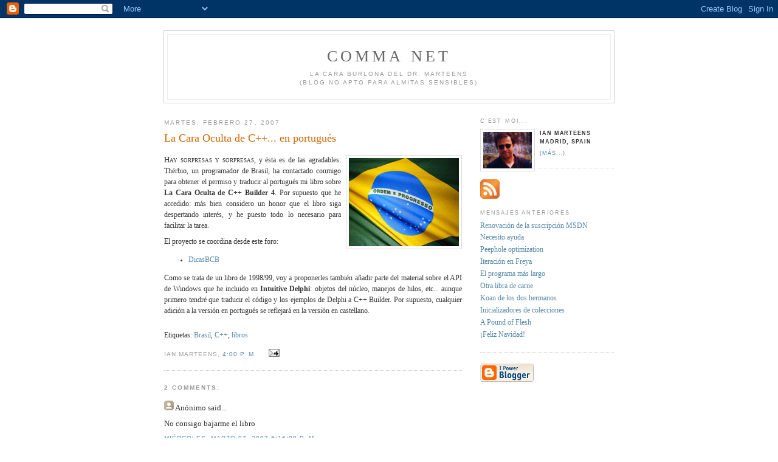

--- FILE ---
content_type: text/html; charset=UTF-8
request_url: https://commanet.blogspot.com/2007/02/la-cara-oculta-de-c-en-portugus.html
body_size: 6528
content:
<!DOCTYPE html PUBLIC "-//W3C//DTD XHTML 1.0 Strict//EN" "http://www.w3.org/TR/xhtml1/DTD/xhtml1-strict.dtd">

<html xmlns="http://www.w3.org/1999/xhtml" xml:lang="en" lang="es">
<head>
  <title>Comma NET: La Cara Oculta de C++... en portugués</title>
  <meta name="keywords" CONTENT="C#,CSharp,object oriented programming,databases,SQL,.NET,CLR,Freya,cursos programación,Ian Marteens">
  <meta name="google-site-verification" content="9xgL_zDQCpW8pgPeP_1AOMAPNa59KhlnD9k0_ABBjvE" />


  <script type="text/javascript">(function() { (function(){function b(g){this.t={};this.tick=function(h,m,f){var n=f!=void 0?f:(new Date).getTime();this.t[h]=[n,m];if(f==void 0)try{window.console.timeStamp("CSI/"+h)}catch(q){}};this.getStartTickTime=function(){return this.t.start[0]};this.tick("start",null,g)}var a;if(window.performance)var e=(a=window.performance.timing)&&a.responseStart;var p=e>0?new b(e):new b;window.jstiming={Timer:b,load:p};if(a){var c=a.navigationStart;c>0&&e>=c&&(window.jstiming.srt=e-c)}if(a){var d=window.jstiming.load;
c>0&&e>=c&&(d.tick("_wtsrt",void 0,c),d.tick("wtsrt_","_wtsrt",e),d.tick("tbsd_","wtsrt_"))}try{a=null,window.chrome&&window.chrome.csi&&(a=Math.floor(window.chrome.csi().pageT),d&&c>0&&(d.tick("_tbnd",void 0,window.chrome.csi().startE),d.tick("tbnd_","_tbnd",c))),a==null&&window.gtbExternal&&(a=window.gtbExternal.pageT()),a==null&&window.external&&(a=window.external.pageT,d&&c>0&&(d.tick("_tbnd",void 0,window.external.startE),d.tick("tbnd_","_tbnd",c))),a&&(window.jstiming.pt=a)}catch(g){}})();window.tickAboveFold=function(b){var a=0;if(b.offsetParent){do a+=b.offsetTop;while(b=b.offsetParent)}b=a;b<=750&&window.jstiming.load.tick("aft")};var k=!1;function l(){k||(k=!0,window.jstiming.load.tick("firstScrollTime"))}window.addEventListener?window.addEventListener("scroll",l,!1):window.attachEvent("onscroll",l);
 })();</script><script type="text/javascript">function a(){var b=window.location.href,c=b.split("?");switch(c.length){case 1:return b+"?m=1";case 2:return c[1].search("(^|&)m=")>=0?null:b+"&m=1";default:return null}}var d=navigator.userAgent;if(d.indexOf("Mobile")!=-1&&d.indexOf("WebKit")!=-1&&d.indexOf("iPad")==-1||d.indexOf("Opera Mini")!=-1||d.indexOf("IEMobile")!=-1){var e=a();e&&window.location.replace(e)};
</script><meta http-equiv="Content-Type" content="text/html; charset=UTF-8" />
<meta name="generator" content="Blogger" />
<link rel="icon" type="image/vnd.microsoft.icon" href="https://www.blogger.com/favicon.ico"/>
<link rel="alternate" type="application/atom+xml" title="Comma NET - Atom" href="https://commanet.blogspot.com/feeds/posts/default" />
<link rel="alternate" type="application/rss+xml" title="Comma NET - RSS" href="https://commanet.blogspot.com/feeds/posts/default?alt=rss" />
<link rel="service.post" type="application/atom+xml" title="Comma NET - Atom" href="https://www.blogger.com/feeds/22471446/posts/default" />
<link rel="alternate" type="application/atom+xml" title="Comma NET - Atom" href="https://commanet.blogspot.com/feeds/7270572001541910194/comments/default" />
<link rel="stylesheet" type="text/css" href="https://www.blogger.com/static/v1/v-css/1601750677-blog_controls.css"/>
<link rel="stylesheet" type="text/css" href="https://www.blogger.com/dyn-css/authorization.css?targetBlogID=22471446&zx=71f7a2ec-81ce-4017-bf38-0d119f996941"/>


  <style type="text/css">
/*
-----------------------------------------------
Blogger Template Style
Name: Minima, by Douglas Bowman (www.stopdesign.com), 26 Feb 2004
----------------------------------------------- */
body {
  background:#fff;
  margin:0;
  padding:40px 20px;
  font:x-small Georgia,Serif;
  text-align:center;
  color:#333;
  font-size/* */:/**/small;
  font-size: /**/small;
  }
a:link { color:#58a; text-decoration:none; }
a:visited { color:#969; text-decoration:none; }
a:hover { color:#c60; text-decoration:underline; }
a img { border-width:0; }

/* Header
----------------------------------------------- */
@media all {
  #header {
    width:740px;
    margin:0 auto 10px;
    border:1px solid #ccc;
    }
  }
@media handheld {
  #header { width:90%; }
  }
#blog-title {
  margin:5px 5px 0;
  padding:20px 20px .25em;
  border:1px solid #eee;
  border-width:1px 1px 0;
  font-size:200%;
  line-height:1.2em;
  font-weight:normal;
  color:#666;
  text-transform:uppercase;
  letter-spacing:.2em;
  }
#blog-title a { color:#666; text-decoration:none; }
#blog-title a:hover { color:#c60; }
#description {
  margin:0 5px 5px;
  padding:0 20px 20px;
  border:1px solid #eee;
  border-width:0 1px 1px;
  max-width:700px;
  font:78%/1.4em "Trebuchet MS",Trebuchet,Arial,Verdana,Sans-serif;
  text-transform:uppercase;
  letter-spacing:.2em;
  color:#999;
  }

/* Content
----------------------------------------------- */
@media all {
  #content {
    width:740px;
    margin:0 auto;
    padding:0;
    text-align:left;
    }
  #main {
    width:490px;
    float:left;
    }
  #sidebar {
    width:220px;
    float:right;
    }
  }
@media handheld {
  #content {
    width:90%;
    }
  #main {
    width:100%;
    float:none;
    }
  #sidebar {
    width:100%;
    float:none;
    }
  }

/* Headings
----------------------------------------------- */
h2 {
  margin:1.5em 0 .75em; font:78%/1.4em "Trebuchet MS",Trebuchet,Arial,Verdana,Sans-serif;
  text-transform:uppercase; letter-spacing:.2em; color:#999;
  }

/* Posts
----------------------------------------------- */
@media all {
  .date-header { margin:1.5em 0 .5em; }
  .post { margin:.5em 0 1.5em; border-bottom:1px dotted #ccc; padding-bottom:1.5em; } }
@media handheld {
  .date-header { padding:0 1.5em 0 1.5em; }
  .post { padding:0 1.5em 0 1.5em; }
  }
.post-title { margin:.25em 0 0; padding:0 0 4px; font-size:140%; font-weight:normal; line-height:1.4em; color:#c60; }
.post-title a, .post-title a:visited, .post-title strong { display:block; text-decoration:none; color:#c60; font-weight:normal; }
.post-title strong, .post-title a:hover { color:#333; }
.post div { margin:0 0 10px; line-height:1.6em; text-align: justify; }
p.post-footer { margin:-.25em 0 0; color:#ccc; }
.post-footer em, .comment-link {
  font:78%/1.4em "Trebuchet MS",Trebuchet,Arial,Verdana,Sans-serif;
  text-transform:uppercase;
  letter-spacing:.1em;
  }
.post-footer em {
  font-style:normal;
  color:#999;
  margin-right:.6em;
  }
.comment-link {
  margin-left:.6em;
  }
.post img {
  padding:4px;
  border:1px solid #ddd;
  }
.post blockquote {
  margin:1em 20px;
  }
.post blockquote p {
  margin:.75em 0;
  }
.post pre.p { margin-left: 32px; margin-bottom: 8px; line-height: 110%; }
.post pre { margin-left: 32px; margin-bottom: 8px; }
.post hr.p { border-style:dotted; border-color: #C0C0E0; height:1px; }

span.first { font-size: 108%; font-variant: small-caps; }

/* Comments
----------------------------------------------- */
#comments h4 {
  margin:1em 0;
  font:bold 78%/1.6em "Trebuchet MS",Trebuchet,Arial,Verdana,Sans-serif;
  text-transform:uppercase;
  letter-spacing:.2em;
  color:#999;
  }
#comments h4 strong { font-size:130%; }
#comments-block { margin:1em 0 1.5em; line-height:1.6em; }
#comments-block dt { margin:.5em 0; }
#comments-block dd { margin:.25em 0 0; }
#comments-block dd.comment-timestamp {
  margin:-.25em 0 2em;
  font:78%/1.4em "Trebuchet MS",Trebuchet,Arial,Verdana,Sans-serif;
  text-transform:uppercase; letter-spacing:.1em;
  }
#comments-block dd p { margin:0 0 .75em; }
.deleted-comment { font-style:italic; color:gray; }
/* Sidebar Content
----------------------------------------------- */
#sidebar ul { margin:0 0 1.5em; padding:0 0 1.5em; border-bottom:1px dotted #ccc; list-style:none; }
#sidebar li { margin:0; padding:0 0 .25em 15px; text-indent:-15px; line-height:1.5em; }
#sidebar p { color:#666; line-height:1.5em; }
/* Profile
----------------------------------------------- */
#profile-container {
  margin:0 0 1.5em;
  border-bottom:1px dotted #ccc;
  padding-bottom:1.5em;
  }
.profile-datablock {
  margin:.5em 0 .5em;
  }
.profile-img {
  display:inline;
  }
.profile-img img {
  float:left;
  padding:4px;
  border:1px solid #ddd;
  margin:0 8px 3px 0;
  }
.profile-data {
  margin:0;
  font:bold 78%/1.6em "Trebuchet MS",Trebuchet,Arial,Verdana,Sans-serif;
  text-transform:uppercase;
  letter-spacing:.1em;
  }
.profile-data strong {
  display:none;
  }
.profile-textblock {
  margin:0 0 .5em;
  }
.profile-link {
  margin:0;
  font:78%/1.4em "Trebuchet MS",Trebuchet,Arial,Verdana,Sans-serif;
  text-transform:uppercase;
  letter-spacing:.1em;
  }
/* Footer
----------------------------------------------- */
#footer {
  width:660px;
  clear:both;
  margin:0 auto;
  }
#footer hr {
  display:none;
  }
#footer p {
  margin:0;
  padding-top:15px;
  font:78%/1.6em "Trebuchet MS",Trebuchet,Verdana,Sans-serif;
  text-transform:uppercase;
  letter-spacing:.1em;
  }
  </style>

<meta name='google-adsense-platform-account' content='ca-host-pub-1556223355139109'/>
<meta name='google-adsense-platform-domain' content='blogspot.com'/>
<!-- --><style type="text/css">@import url(//www.blogger.com/static/v1/v-css/navbar/3334278262-classic.css);
div.b-mobile {display:none;}
</style>

</head>

<body><script type="text/javascript">
    function setAttributeOnload(object, attribute, val) {
      if(window.addEventListener) {
        window.addEventListener('load',
          function(){ object[attribute] = val; }, false);
      } else {
        window.attachEvent('onload', function(){ object[attribute] = val; });
      }
    }
  </script>
<div id="navbar-iframe-container"></div>
<script type="text/javascript" src="https://apis.google.com/js/platform.js"></script>
<script type="text/javascript">
      gapi.load("gapi.iframes:gapi.iframes.style.bubble", function() {
        if (gapi.iframes && gapi.iframes.getContext) {
          gapi.iframes.getContext().openChild({
              url: 'https://www.blogger.com/navbar/22471446?origin\x3dhttps://commanet.blogspot.com',
              where: document.getElementById("navbar-iframe-container"),
              id: "navbar-iframe"
          });
        }
      });
    </script>
<div style="clear:both;" />
<div id="header">

  <h1 id="blog-title">
    <a href="http://commanet.blogspot.com/">
	Comma NET
	</a>
  </h1>
  <p id="description">La Cara Burlona del Dr. Marteens<!----><br>(blog no apto para almitas sensibles)</p>

</div>

<!-- Begin #content -->
<div id="content">

<!-- Begin #main -->
<div id="main"><div id="main2">



    
  <h2 class="date-header">martes, febrero 27, 2007</h2>
  

  <!-- Begin .post -->
  <div class="post"><a name="7270572001541910194"></a>
         
    <h3 class="post-title">
	 
	 La Cara Oculta de C++... en portugués
	 
    </h3>
    

	         <div class="post-body" style="font-size: 90%;">
	<div>
      <div style="clear:both;"></div><div align="justify" style="margin-bottom: 8px;"><img style="float:right; margin:1px 0 1px 8px;" src="https://blogger.googleusercontent.com/img/b/R29vZ2xl/AVvXsEjNzsiSa_AkEe_lMbI6OTyzsisjzc9LWiCrQB7m7vnuQ9EFtxaYwHKv8SafvA96IEPEDrdOr4t5oduqX1g84-ziZpu4CXWfok4_iyUJ9b7taP5VQpKYqym0vtH8Vh1UZaQwaoxk/s320/brazil.jpg" border="0" alt="Brazil" /><span style="font-size: 107%; font-variant: small-caps;">Hay sorpresas y sorpresas</span>, y ésta es de las agradables: Thérbio, un programador de Brasil, ha contactado conmigo para obtener el permiso y traducir al portugués mi libro sobre <b>La Cara Oculta de C++ Builder 4</b>. Por supuesto que he accedido: más bien considero un honor que el libro siga despertando interés, y he puesto todo lo necesario para facilitar la tarea.</div><div align="justify" style="margin-bottom: 8px;">El proyecto se coordina desde este foro:</div><ul><li><a href="http://www.dicasbcb.com/forum/viewforum.php?f=22">DicasBCB</a></li></ul><div align="justify" style="margin-bottom: 8px;">Como se trata de un libro de 1998/99, voy a proponerles también añadir parte del material sobre el API de Windows que he incluido en <b>Intuitive Delphi</b>: objetos del núcleo, manejos de hilos, etc... aunque primero tendré que traducir el código y los ejemplos de Delphi a C++ Builder. Por supuesto, cualquier adición a la versión en portugués se reflejará en la versión en castellano.</div><div style="clear:both; padding-bottom:0.25em"></div><p class="blogger-labels">Etiquetas: <a rel='tag' href="http://commanet.blogspot.com/search/label/Brasil">Brasil</a>, <a rel='tag' href="http://commanet.blogspot.com/search/label/C%2B%2B">C++</a>, <a rel='tag' href="http://commanet.blogspot.com/search/label/libros">libros</a></p>
    </div>
    </div>
    
    <p class="post-footer">
      <em>Ian Marteens, <a href="http://commanet.blogspot.com/2007/02/la-cara-oculta-de-c-en-portugus.html" title="Enlace permanente">4:00 p. m.</a></em>
        <span class="item-action"><a href="https://www.blogger.com/email-post/22471446/7270572001541910194" title="Enviar entrada por correo electrónico"><img class="icon-action" alt="" src="https://resources.blogblog.com/img/icon18_email.gif" height="13" width="18"/></a></span><span class="item-control blog-admin pid-78146927"><a style="border:none;" href="https://www.blogger.com/post-edit.g?blogID=22471446&postID=7270572001541910194&from=pencil" title="Editar entrada"><img class="icon-action" alt="" src="https://resources.blogblog.com/img/icon18_edit_allbkg.gif" height="18" width="18"></a></span>
    </p>
  
  </div>
  <!-- End .post -->

  <!-- Begin #comments -->
 
  <div id="comments">

	<a name="comments"></a>
        <h4>2 Comments:</h4>
        <dl id="comments-block">
      
      <dt class="comment-poster" id="c995544350992722627"><a name="c995544350992722627"></a>
        <span style="line-height:16px" class="comment-icon anon-comment-icon"><img src="https://resources.blogblog.com/img/anon16-rounded.gif" alt="Anonymous" style="display:inline;" /></span>&nbsp;<span class="anon-comment-author">Anónimo</span> said...
      </dt>
      <dd class="comment-body">

        <p>No consigo bajarme el libro</p>
      </dd>
      <dd class="comment-timestamp"><a href="#995544350992722627" title="comment permalink">miércoles, marzo 07, 2007 6:16:00 p. m.</a>
	  <span class="item-control blog-admin pid-1011692584"><a style="border:none;" href="https://www.blogger.com/comment/delete/22471446/995544350992722627" title="Eliminar comentario" ><span class="delete-comment-icon">&nbsp;</span></a></span>
	  </dd>
      
      <dt class="comment-poster" id="c8320451549608940670"><a name="c8320451549608940670"></a>
        <span style="line-height:16px" class="comment-icon blogger-comment-icon"><img src="https://resources.blogblog.com/img/b16-rounded.gif" alt="Blogger" style="display:inline;" /></span>&nbsp;<a href="https://www.blogger.com/profile/02946099202545099864" rel="nofollow">Ola</a> said...
      </dt>
      <dd class="comment-body">

        <p>Meus parabéns...<br />Pelo livro... Gostaria de saber se você tem algum livro mais atual ou se tem planos de escrever...<br /><br />Novamente fiquei muito feliz por ter encontrado um material tão bom!<br /><br />Felicidades!</p>
      </dd>
      <dd class="comment-timestamp"><a href="#8320451549608940670" title="comment permalink">martes, noviembre 10, 2009 6:44:00 a. m.</a>
	  <span class="item-control blog-admin pid-315797971"><a style="border:none;" href="https://www.blogger.com/comment/delete/22471446/8320451549608940670" title="Eliminar comentario" ><span class="delete-comment-icon">&nbsp;</span></a></span>
	  </dd>
      
    </dl>
		<p class="comment-timestamp">

    <a class="comment-link" href="https://www.blogger.com/comment/fullpage/post/22471446/7270572001541910194" onclick="window.open(this.href, 'bloggerPopup', 'toolbar=0,scrollbars=1,location=0,statusbar=1,menubar=0,resizable=1,width=400,height=450');return false;">Publicar un comentario</a>
    </p>
    	    
    

		<p class="comment-timestamp">
	<a href="http://commanet.blogspot.com/">&lt;&lt; Home</a>
    </p>
    </div>



  <!-- End #comments -->


</div></div>
<!-- End #main -->

<!-- Begin #sidebar -->
<div id="sidebar" style="font-size: 90%;"><div id="sidebar2">

  <!-- Begin #profile-container -->

    <div id="profile-container"> <h2 class="sidebar-title">C'est moi...</h2> <dl class="profile-datablock">   <dt class="profile-img"> <a href="//www.blogger.com/profile/8711149"> <img width="80" alt="Quien te promete un futuro, te está robando el presente" height="60" src="https://lh3.googleusercontent.com/blogger_img_proxy/AEn0k_uwNVPWxSvOi3XbTfjD-vH29_DQdmiVWIXzdfmZgkwqLh8mtWqpkeiW9mDEOOiRl6AewfhxQ-4TOWRwZtOYrfYQ6YY=s0-d">   </a> </dt>   <dd class="profile-data"> <strong>Name:</strong>Ian Marteens </dd>  <dd class="profile-data"> Madrid, Spain </dd>  </dl>  <p class="profile-link"> <a href="//www.blogger.com/profile/8711149">(más...)</a> </p> </div>  
<!--   <div id="profile-container"><h2 class="sidebar-title">Datos personales</h2>
<dl class="profile-datablock"><dt class="profile-img"><a href="https://www.blogger.com/profile/01802552330071620377"><img src="//www.marteens.com/ianm.gif" width="80" height="60" alt="Mi foto"></a></dt>
<dd class="profile-data"><strong>Nombre:</strong> <a rel="author" href="https://www.blogger.com/profile/01802552330071620377"> Ian Marteens </a></dd>
<dd class="profile-data"><strong>Lugar:</strong>  Madrid, Spain </dd></dl>

<p class="profile-link"><a rel="author" href="https://www.blogger.com/profile/01802552330071620377">Ver todo mi perfil</a></p></div> -->
   
  <!-- End #profile -->
    
        

  


<a href="https://commanet.blogspot.com/feeds/posts/default" title="Atom feed"><img src="https://lh3.googleusercontent.com/blogger_img_proxy/AEn0k_uJD7bjziQYXjF-hGYEGfhk_iFl1Rfhuh_PiRBOGQqL7SHdArVScQsi5FwuCJ4RR0gffaWTiTd6BPoDvvnL5Le4un0fJNJ1pzweRw=s0-d" alt="Site feed"></a>

  <h2 class="sidebar-title">Mensajes anteriores</h2>
    <ul id="recently">
    
        <li><a href="http://commanet.blogspot.com/2007/02/renovacin-de-la-suscripcin-msdn.html">Renovaci&oacute;n de la suscripci&oacute;n MSDN</a></li>
     
        <li><a href="http://commanet.blogspot.com/2007/02/necesito-ayuda.html">Necesito ayuda</a></li>
     
        <li><a href="http://commanet.blogspot.com/2007/02/peephole-optimization.html">Peephole optimization</a></li>
     
        <li><a href="http://commanet.blogspot.com/2007/02/iteracin-en-freya.html">Iteraci&oacute;n en Freya</a></li>
     
        <li><a href="http://commanet.blogspot.com/2007/02/el-programa-ms-largo.html">El programa m&aacute;s largo</a></li>
     
        <li><a href="http://commanet.blogspot.com/2007/01/otra-libra-de-carne.html">Otra libra de carne</a></li>
     
        <li><a href="http://commanet.blogspot.com/2007/01/koan-de-los-dos-hermanos.html">Koan de los dos hermanos</a></li>
     
        <li><a href="http://commanet.blogspot.com/2007/01/inicializadores-de-colecciones.html">Inicializadores de colecciones</a></li>
     
        <li><a href="http://commanet.blogspot.com/2007/01/pound-of-flesh.html">A Pound of Flesh</a></li>
     
        <li><a href="http://commanet.blogspot.com/2006/12/feliz-navidad.html">&iexcl;Feliz Navidad!</a></li>
     
  </ul>
    

      <p id="powered-by"><a href="//www.blogger.com"><img src="https://lh3.googleusercontent.com/blogger_img_proxy/AEn0k_uEMuyE4uwgkGJFnS3SOSwdsF4VxVyO8tkZqE_Rd98BVQn9w5MxiV3G4Cxhk0U8VeeifrRlt0Z1Nnfas6fpovyUf6d2eUxXQd2QjiLl0gZN=s0-d" alt="Powered by Blogger"></a></p>
  
  <!--
  <p>This is a paragraph of text.</p>
  -->

</div></div>
<!-- End #sidebar -->

</div>
<!-- End #content -->

<!-- Begin #footer -->
<div id="footer"><hr />
  <p><!--This is an optional footer. -->&nbsp;</p>

</div>
<!-- End #footer -->

</body>
</html>